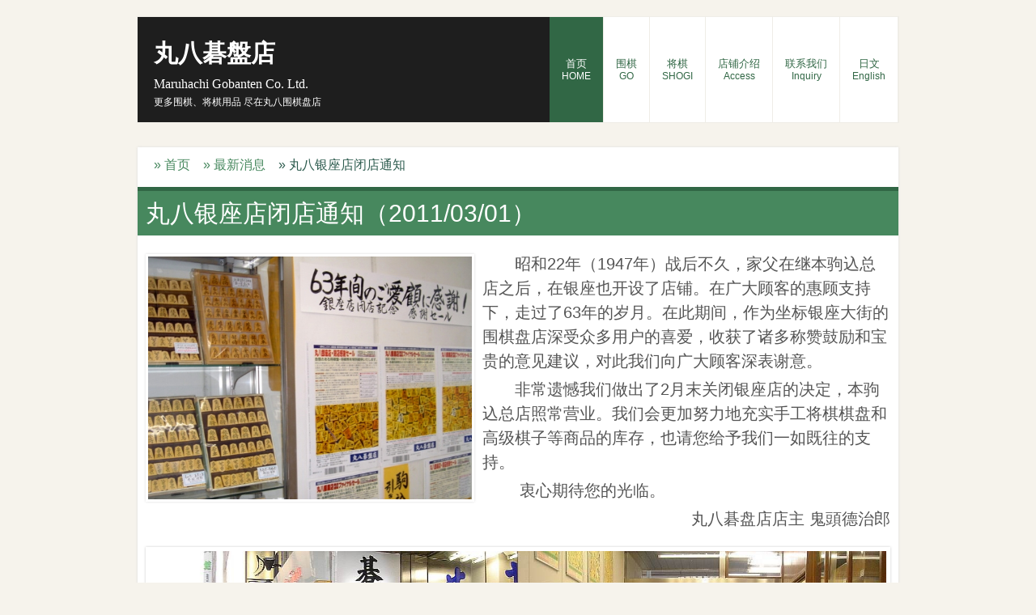

--- FILE ---
content_type: text/html
request_url: https://www.maruhachigobanten.jp/zh/article01.html
body_size: 2039
content:
<!DOCTYPE html>
<html dir="ltr" lang="ja">
<head>
<meta charset="UTF-8">
<meta name="viewport" content="width=device-width, user-scalable=yes, maximum-scale=1.0, minimum-scale=1.0">
<meta name="description" content="本驹込总店照常营业。我们会更加努力地充实手工将棋棋盘和高级棋子等商品的库存，也请您给予我们一如既往的支持。衷心期待您的光临。">
<meta name="keywords" content="围棋盘,将棋盘,围棋棋子,将棋棋子,榧,日向,日本,东京">
<title>丸八银座店闭店通知｜丸八碁盘店</title>
<link rel="stylesheet" href="../css/style.css" type="text/css" media="screen">
<!--[if lt IE 9]>
<script src="js/html5.js"></script>
<script src="js/css3-mediaqueries.js"></script>
<![endif]-->
<script src="../js/jquery1.7.2.min.js"></script>
<script src="../js/script.js"></script>
<!--ファビコン-->
<link rel="shortcut icon" href="../images/favicon.ico" type="image/x-icon">
<link rel="apple-touch-icon" href="../images/apple-touch-icon.png" sizes="180x180">
<link rel="icon" type="image/png" href="../images/android-touch-icon.png" sizes="192x192">
<!--ファビコン-->



</head>

<body>
<!-- ヘッダー -->
<div id="header">
<div class="inner">
<!-- ロゴ -->
<div class="logo">
<a href="index.html">丸八碁盤店<br><span>Maruhachi Gobanten Co. Ltd.</span></a>
<h1>更多围棋、将棋用品  尽在丸八围棋盘店</h1>
</div>
<!-- / ロゴ -->
<!-- メインナビゲーション -->
<nav id="mainNav">
<a class="menu" id="menu"><span>MENU</span></a>
<div class="panel">
<ul>
<li class="active"><a href="index.html">首页<br><span>HOME</span></a></li>
<li><a href="go.html">围棋<br><span>GO</span></a></li>
<li><a href="shogi.html">将棋<br><span>SHOGI</span></a></li>
<li><a href="access.html">店铺介绍<br><span>Access</span></a></li>
<li><a href="contact.html">联系我们<br><span>Inquiry</span></a></li>
<li><a href="../lang.html">日文<br><span>English</span></a></li>
</ul>
</div>
</nav>
<!-- メインナビゲーション -->
</div>
</div>
<!-- / ヘッダー -->

<br>

<div id="wrapper">

<section class="content">
<!-- / パンくず -->
<h5><p class="readmore"><a href="index.html">&raquo; 首页</a>　<a href="info.html">&raquo; 最新消息</a>　&raquo; 丸八银座店闭店通知</p></h5>
<!-- / パンくず -->

<h2 class="heading">丸八银座店闭店通知（2011/03/01）</h2>
<article>
<img src="../images/article11.jpg" width="400" height="300" alt="Maruhachi Ginza shop" class="alignleft frame">
<p>　　昭和22年（1947年）战后不久，家父在继本驹込总店之后，在银座也开设了店铺。在广大顾客的惠顾支持下，走过了63年的岁月。在此期间，作为坐标银座大街的围棋盘店深受众多用户的喜爱，收获了诸多称赞鼓励和宝贵的意见建议，对此我们向广大顾客深表谢意。</p>
<p>　　非常遗憾我们做出了2月末关闭银座店的决定，本驹込总店照常营业。我们会更加努力地充实手工将棋棋盘和高级棋子等商品的库存，也请您给予我们一如既往的支持。</p>
<p>　　
衷心期待您的光临。</p>
<p><div align="right">丸八碁盘店店主 鬼頭德治郎</div></p>

<div id="mainBanner" class="subImg">
<img src="../images/article12.jpg" alt="Maruhachi Ginza shop" width="910">
</div>

<p>　<a href="access.html"><font size="30px">总店介绍请点击这里</font></a></p>
<p style="clear:both;"><hr>
　<a href="#top">返回页面顶部</a></p>
</article>
</section>

</div>
<!-- / WRAPPER -->

<!-- フッター -->
<div id="footer">
<div class="inner">

<!-- 3カラム -->
<section class="gridWrapper">
<article class="grid">
<!-- ロゴ -->
<p class="logo"><a href="index.html">丸八碁盤店<br /><span>Maruhachi Gobanten Co. Ltd.</span></a></p>
<!-- / ロゴ -->
</article>

<article class="grid">
<!-- 電話番号+受付時間 -->
<p class="tel"><strong>+81-3-3941-0586</strong></p>
<p>营业时间: 9:30 - 18:00</p>
<!-- / 電話番号+受付時間 -->
</article>

<article class="grid copyright">
Copyright(C) 2010 丸八碁盘店 All Rights Reserved.
</article>

</section>
<!-- / 3カラム -->

</div>
</div>
<!-- / フッター -->

</body>
</html>

--- FILE ---
content_type: text/css
request_url: https://www.maruhachigobanten.jp/css/style.css
body_size: 4997
content:
@charset "utf-8";


/* =Reset default browser CSS.
Based on work by Eric Meyer: http://meyerweb.com/eric/tools/css/reset/index.html
-------------------------------------------------------------- */
html, body, div, span, applet, object, iframe, h1, h2, h3, h4, h5, h6, p, blockquote, pre, a, abbr, acronym, address, big, cite, code, del, dfn, em, font, ins, kbd, q, s, samp, small, strike, strong, sub, sup, tt, var, dl, dt, dd, ol, ul, li, fieldset, form, label, legend, table, caption, tbody, tfoot, thead, tr, th, td {border: 0;font-family: inherit;font-size: 100%;font-style: inherit;font-weight: inherit;margin: 0;outline: 0;padding: 0;vertical-align: baseline;}
:focus {outline: 0;}

ol, ul {list-style: none;}
table {border-collapse: separate;border-spacing: 0;}
caption, th, td {font-weight: normal;text-align: left;}
blockquote:before, blockquote:after,q:before, q:after {content: "";}
blockquote, q {quotes: "" "";}
a img{border: 0;}
figure{margin:0}
article, aside, details, figcaption, figure, footer, header, hgroup, menu, nav, section {display: block;}
/* -------------------------------------------------------------- */

/*************
(4カラムの部分、フォントサイズデフォルト16px)★★★
*************/
body{
color:#555;
font:20px verdana,"ヒラギノ丸ゴ ProN W4","Hiragino Maru Gothic ProN","メイリオ","Meiryo","ＭＳ Ｐゴシック","MS PGothic",Sans-Serif;
line-height:1.5;
background:#f6f3ec;
-webkit-text-size-adjust: none;
}


/* リンク設定
------------------------------------------------------------*/
a{color:#47885E;text-decoration:none;}
	/* 緑青色#47885E*/
a:hover{color:#316745;}
	/* 碧緑#02533B*/
	/* 千歳緑#316745*/
a:active, a:focus{outline:0;}


/* 全体
------------------------------------------------------------*/
#wrapper{
margin:0 auto;
padding:0 1%;
width:98%;
position:relative;
}

.inner{
margin:0 auto;
width:100%;
}


/*************
/* ヘッダー
*************/
#header .inner{
margin-top:20px;
overflow:hidden;
background:#1e1e1e;
border:1px solid #efede7;
}

* html #header{height:1%;}


/*************
/* ロゴ
*************/
#header .logo{
float:left;
padding:30px 0 0 20px;
}

.logo a{
font-size:30px;
font-weight:bold;
line-height:1;
color:#fff;
font-family:"Palatino Linotype", "Book Antiqua", Palatino, serif;
}

.logo span{
font-size:16px;
font-weight:normal;
}

#header h1{
font-size:12px;
color:#fff;
}


/**************************
/* メイン画像（トップページ+サブページ）
**************************/
#mainBanner{
margin:20px auto;
padding:0;
width:100%;
line-height:0;
}

#mainBanner .inner{position:relative;}

#mainBanner img{
max-width:100%;
height:auto;
padding:5px;
background:#fff;
box-shadow:#ccc 0 0 3px;
}

.slogan{
position:absolute;
margin:5px;
height:auto;
bottom:0;
left:0;
padding:5px 10px;
line-height:1.4;
z-index:100;
color:#fff;
background:url(images/tp2.png);
}

/*メイン画像埋め込み用スローガン。使わない★★★
.slogan h2{
padding-bottom:5px;
font-size:20px;
}

.slogan h3{
font-size:16px;
}
*/


/**************************
/* グリッド
**************************/
.gridWrapper{
padding-bottom:20px;
overflow: hidden;
}

* html .gridWrapper{height:1%;}
	
.grid{
float:left;
background:#fff;
border-top:5px solid #316745;
border-bottom:5px solid #316745;
box-shadow:0 0 3px #ddd;
}

/*4カラムのh2タグ(デフォルトh3をh2に変更)★★★*/
.grid h2{
padding:10px 0;
font-size:20px;
color:#fff;
background:#47885E;
text-align:center;
}

.grid p{
padding:5px 10px;
}

.grid p.img{
padding:0;
}

p.readmore{
padding:10px;
}


/* フッター内のグリッド(3カラム) */
#footer .grid{
color:#fff;
border:0;
background:transparent;
box-shadow:none;
}

#footer .grid p{padding:0;}


/*************
メイン コンテンツ(1カラムの部分、フォントサイズデフォルト16px)★★★
*************/
section.content{
padding:0 10px 10px;
margin-bottom:20px;
overflow:hidden;
font-size:20px;
background:#fff;
box-shadow:0 0 3px #ddd;
}

* html section.content{height:1%;}

section.content p{margin-bottom:5px;}

/*1カラムのh2タグ(デフォルトh3をh2に変更)★★★*/
h2.heading{
padding:5px 10px;
margin:0 -10px 20px;
font-size:30px;
color:#fff;
border-top:5px solid #316745;
background:#47885E;
}

/*カラム内でフォントサイズを変えたい小細工★★★*/
div h3 {
  font-size: 120%; /*30px*/
  color:#8B0000; /*濃い赤*/
}  
div h4 {
  font-size: 100%; /*24px、accessのテーブルにしか使ってない、いらない*/
  color:#FFFFFF; /*白*/
  text-align:center;
}  
div h5 {
  font-size: 80%; /*16px、パンくず用*/
  color:#2F5D50; /*天鵞絨*/
}  
div h6 {
  font-size: 100%; /*20px、売り切れ表示タグ*/
  color:#FF0000; /*赤*/
  font-weight:  bold;/*太字*/
}  

div h7 {
  font-size: 100%; /*20px、portalの盤の選び方テーブル*/
  color:#555; /*灰黒、デフォルトのフォント色*/
  font-weight:  bold;/*太字*/
}  

div h8 {
  font-size: 80%; /*16px、portalの商品ページのお問い合わせ誘導*/
  color:#555; /*灰黒、デフォルトのフォント色*/
    text-align:center;
}  

/*→<div>要素の中の<p>部分だけが通常20pxの○倍になるという値}デフォルト20px★★★*/


section.content img{
max-width:90%;
height:auto;
}

img.frame,#gallery img{
padding:3px;
box-shadow:0 0 3px #ddd;
}

#gallery .grid{
margin-bottom:10px;
box-shadow:none;
border:0;
}

.alignleft{
float:left;
clear:left;
margin:3px 10px 10px 0;
}

.alignright{
float:right;
clear:right;
margin:3px 0 10px 10px;
}


/*************
テーブル
*************/
table.table{
border-collapse:collapse;
width:100%;
margin:10px auto;
}

table.table th,table.table td{
padding:5px;
border:1px solid #1e1e1e;
}

table.table th{
text-align:center;
vertical-align: middle;/***上下中央揃え★★★***/
/***font-weight:bold;★★★***/
letter-spacing:1px;
white-space:nowrap;
color:#fff;
background:#1e1e1e;/***★★★***/
border-left:#1e1e1e 5px solid
}


a{color:#47885E;text-decoration:none;}
a:hover{color:#316745;}

/***ここからtd★★★***/
table.table td{
vertical-align: middle;/***上下中央揃え★★★***/
border-left:#1e1e1e 3px double
}/***★★★***/

table.table th{border-left:#1e1e1e 3px double}/***★★★***/

/* 緑青色#47885E*/
/* 背景の黒#1e1e1e*/

/* ★★★★★↓ここからテーブル2、中央揃え設定 <table class="table2">★★★★★*/

table.table2{
float:left;
border-collapse:collapse;
width:100%;
margin:10px auto;
}


table.table2 th,table.table2 td{
padding:5px;
border:1px solid #1e1e1e;
}

table.table2 th{
text-align:center;
vertical-align: middle;/***上下中央揃え★★★***/
/***font-weight:bold;★★★***/
letter-spacing:1px;
white-space:nowrap;
color:#fff;
background:#1e1e1e;/***★★★***/
border-left:#1e1e1e 5px solid
}

a{color:#47885E;text-decoration:none;}
a:hover{color:#316745;}

/***ここからtd★★★***/
table.table2 td{
text-align:center;
/***-align: middle;上下中央揃え★★★***/
border-left:#1e1e1e 3px double
}/***★★★***/

/* ★★★★★↑ここまでテーブル2、中央揃え設定★★★★★*/



/*************
サブ（フッター前）コンテンツ
*************/
#sub ul{padding:10px;}

#sub li{
margin-bottom:10px;
padding-bottom:10px;
border-bottom:1px dashed #ebebeb;
}

#sub li:last-child{
border:0;
margin-bottom:0;
}

#sub li a{display:block;}

#sub ul.list{padding-bottom:7px;}

#sub ul.list li{
clear:both;
margin-bottom:6px;
padding:5px 0;
overflow:hidden;
}

* html #sub ul.list li{height:1%;}

#sub ul.list li img{
float:left;
margin:0 10px 0 0;
}

#sub ul.list li{
font-size:12px;
line-height:1.35;
}


/*************
/* フッター
*************/
#footer .inner{
clear:both;
padding:20px 0 0;
margin-bottom:20px;
overflow:hidden;
border-top:5px solid #316745;
border-bottom:5px solid #316745;
background:#1e1e1e;
}

* html #footer .inner{height:1%;}

#footer p.logo{padding-left:20px;}

.tel strong{
font-size:20px;
font-weight:bold;
}

#footer a{color:#fff;}
#footer a:hover{color:#316745;}

#footer .copyright{font-size:11px;}


/* PC用 */
@media only screen and (min-width:960px){	
	#wrapper,.inner{
	width:940px;
	padding:0;
	}
	
	#wrapper{padding-bottom:20px;}
	
  nav div.panel{
	display:block !important;
	float:right;
	}

	a#menu{display:none;}

	nav#mainNav ul{
	float:right;
	overflow:hidden;
	}

	* html nav#mainNav ul{height:1%;}

	nav#mainNav ul li{
	float:left;
	text-align:center;
	border-right:1px solid #efede7;
	}

	nav#mainNav ul a{
	font-size:13px;
	display:block;
	padding:50px 15px;
	line-height:1.2;
	color:#316745;
	background:#fff;
	}
	
	nav#mainNav ul span{
	font-size:12px;
	}
	
	nav#mainNav ul li.active a,nav#mainNav ul a:hover{
	color:#fff;
	background:#316745;
	}
	
	/* グリッド全体 */
	.gridWrapper{
	width:960px;
	margin:0 0 0 -20px;
	}
	
	/* グリッド共通 ベース:トップページ4カラム */
	.grid{
	float:left;
	width:220px;
	margin-left:20px;
	}
	
	/* サブコンテンツ + フッター グリッド(3カラム) */
	#sub .grid, #footer .grid{width:298px;}
	#footer .grid{border:0;}
	
	.readmore{clear:both;}
}


/*サイドコンテンツ内の「おしらせ」部分★★★
---------------------------------------------------------------------------*/
#side dl {
	margin-top: 0.5em;
	margin-bottom: 1em;
}
#side dt {
	font-weight: bold;	/*日付を太字に。通常の太さがいいなら、この1行を丸ごと削除。*/
	color: #976a95;		/*日付の文字色を紫色（#976a95）に*/
}
#side dd {
	border-bottom: 1px dotted #2A1C29;	/*コメントの下に1pxの点線(dotted)を#2A1C29の色で入れる。*/
	padding-left: 1em;	/*コメントの左側に少しだけ空白を設ける。上の日付と同じくしたいなら、この1行を丸ごと削除。*/
}

/*ページネーションナビ★★★
---------------------------------------------------------------------------*/
.paging {
    text-align:center;
    padding:10px 0;

}

.paging li {
    display: inline-block;
    height:40px;line-height:40px;
    width:40px;text-align:center;
    border:1px #ccc solid;color:#000053;
    text-align:center;
border-radius: 5px / 5px;
}

.paging .pre {background-color:#02533B;color:#fff;}
.paging .this {background-color:#1e1e1e;color:#fff;}
.paging li a{display:block;text-decoration: none;}
.paging li a:hover {color: #fff;text-decoration: none;background-color: #02533B;}

/*ページネーションナビここまで★★★
---------------------------------------------------------------------------*/



/* モニター幅940px以下 */
@media only screen and (max-width:940px){
	*{
    -webkit-box-sizing: border-box;
       -moz-box-sizing: border-box;
         -o-box-sizing: border-box;
        -ms-box-sizing: border-box;
            box-sizing: border-box;
	}
	
	#header .inner,#footer .inner{margin:0;padding:0;}
	
	#header .logo,#footer .logo{
	float:none;
	text-align:center;
	padding:10px 5px;
	}
	
	nav#mainNav{
	clear:both;
	width:100%;
	margin:0 auto;
	padding:0;
	background:#316745;
	}

	nav#mainNav a.menu{
	width:100%;
	display:block;
	height:40px;
	line-height:40px;
	font-weight: bold;
	text-align:left;
	color:#fff;
	}

	nav#mainNav a#menu span{padding-left:10px;}
	nav#mainNav a.menu span:before{content: "→ ";}
	nav#mainNav a.menuOpen span:before{content: "↓ ";}

	nav#mainNav a#menu:hover{cursor:pointer;}

	nav .panel{
	display: none;
	width:100%;
	position: relative;
	right: 0;
	top:0;
	z-index: 1;
	}

	nav#mainNav ul li{
	float: none;
	clear:both;
	width:100%;
	height:auto;
	line-height:1.2;
	}

	nav#mainNav ul li a,nav#mainNav ul li.current-menu-item li a{
	display: block;
	padding:15px 10px;
	text-align:left;
	border-bottom:1px dotted #1e1e1e;
	color:#fff;
	background:#47885E;
	}
	
	nav#mainNav ul li a span{padding-left:10px;}
	
	nav#mainNav ul li:first-child a{border-top:1px dotted #1e1e1e;}
	
	nav#mainNav ul li:last-child a{border:0;}
	
	nav#mainNav ul li.active a,nav#mainNav ul li a:hover{background:#316745;}

	nav div.panel{float:none;}
	
	.grid{
	float:left;
	width:48%;
	margin:10px 2% 0 0;
	}
	
	.grid img{
	float:left;
	margin-right:5px;
	}
	
	#gallery{padding-left:1px;}
	
	#gallery .grid{
	width:23%;
	margin:0 2% 0 0;
	padding:0;
	}
	
	#gallery .grid img{
	float:none;
	margin:0;
	}
	
	#sub .grid{
	width:32%;
	margin:10px 1%;
	}
	
	#sub .grid:first-child{
	margin-left:0;
	}
	
	#sub .grid:last-child{
	margin-right:0;
	}
	
	#footer .grid, #footer .grid p{
	float:none;
	width:100%;
	text-align:center;
	border:0;
	}
	
	#footer .grid:last-child{padding-top:20px;}
}


/* iPad 縦 */
@media only screen and (max-width:768px){
  #header{padding-bottom:0;}	

	#header h1{text-align:center;}
	
	#header .logo{
	float:none;
	text-align:center;
	padding:10px 5px 20px;
	}
	
	#sub ul.list{padding:10px 10px 11px;}
	
	#sub ul.list li{
	padding-bottom:10px;
	margin-bottom:8px;
	}
}


/* スマートフォン 横(ランドスケープ) */
@media only screen and (max-width:640px){
	#footer .grid p{text-align:center;}
	
	.grid img{
	float:none;
	margin:0 auto;
	width:100%;
	height:auto;
	}
	
	.grid p,#sub .grid li{text-align:left;}

  .alignleft,.alignright{
	float:none;
	display:block;
	margin:0 auto 10px;
	}
	
	#sub ul.list li img{
	margin:0 5px 0 0;
	width:auto;
	height:auto;
	}
}


/* スマートフォン 縦(ポートレート) */
@media only screen and (max-width:480px){
	#mainBanner h2/*,#mainBanner h3★★★*/{font-size:75%;}
	
	#sub .grid{
	float:none;
	width:98%;
	}
	
	#sub .grid h2{padding:10px 5px;}
	
	#sub ul.list{padding:10px;}
	
	#sub ul.list li{
	padding-bottom:3px;
	margin-bottom:3px;
	}
}



/*************
ボタン（角丸）★★★
html内記述：
<div class="button_solid001">
  <a href="#">お問い合わせ</a>
</div>
*************/

/* solid001 */
.button_solid001 a {
    position: relative;
    display: flex;
    justify-content: center;
    align-items: center;
    margin: 0 auto;
    max-width: 200px;
    padding: 5px 10px;
    color: #313131;
    transition: 0.3s ease-in-out;
    font-weight: 300;
    background: #eee;
    filter: drop-shadow(0px 2px 4px #ccc);
    border-radius: 3px;
}
.button_solid001 a:hover {
    transform: translateY(-2px);
    box-shadow: 0 15px 30px -5px rgb(0 0 0 / 15%), 0 0 5px rgb(0 0 0 / 10%);
}

/* <div>で指定した要素を崩さずに等間隔で横並びさせる：★★★
html内記述：
<div class="flex">
    <div>1</div>
    <div>2</div>
</div>
*/

.flex{
    display: flex;/*コレ*/
	justify-content: flex-start; 
    padding: 10px;
}

